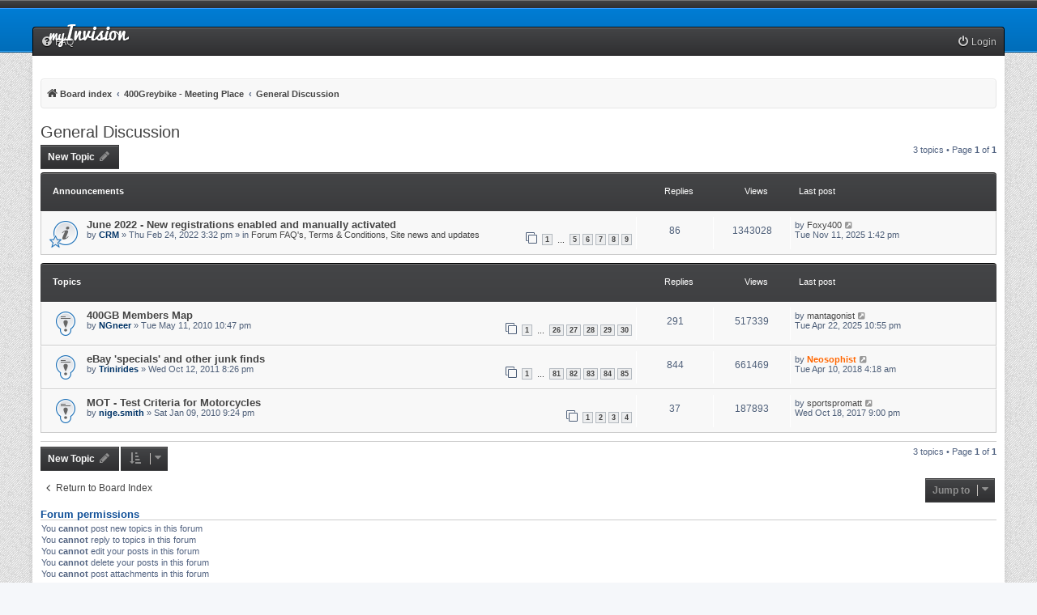

--- FILE ---
content_type: text/html; charset=UTF-8
request_url: http://400greybike.com/forum/viewforum.php?f=10&sid=0e2932274b77ac3ad9b366f285edc9ef
body_size: 32358
content:
<!DOCTYPE html>
<html dir="ltr" lang="en-gb">
<head>
<meta charset="utf-8" />
<meta http-equiv="X-UA-Compatible" content="IE=edge">
<meta name="viewport" content="width=device-width, initial-scale=1" />
<!-- Chrome, Firefox OS and Opera -->
<meta name="theme-color" content="#444547">
<!-- Windows Phone -->
<meta name="msapplication-navbutton-color" content="#444547">
<!-- iOS Safari -->
<meta name="apple-mobile-web-app-status-bar-style" content="#444547">

<title>General Discussion - </title>

	<link rel="alternate" type="application/atom+xml" title="Feed - " href="/forum/app.php/feed?sid=f998e1929c45ef0f045e47e2395af4d7">		<link rel="alternate" type="application/atom+xml" title="Feed - All forums" href="/forum/app.php/feed/forums?sid=f998e1929c45ef0f045e47e2395af4d7">	<link rel="alternate" type="application/atom+xml" title="Feed - New Topics" href="/forum/app.php/feed/topics?sid=f998e1929c45ef0f045e47e2395af4d7">	<link rel="alternate" type="application/atom+xml" title="Feed - Active Topics" href="/forum/app.php/feed/topics_active?sid=f998e1929c45ef0f045e47e2395af4d7">	<link rel="alternate" type="application/atom+xml" title="Feed - Forum - General Discussion" href="/forum/app.php/feed/forum/10?sid=f998e1929c45ef0f045e47e2395af4d7">		
	<link rel="canonical" href="http://www.400greybike.com/forum/viewforum.php?f=10">

<!--
	phpBB style name: myInvision
	Based on style:   prosilver (this is the default phpBB3 style)
	Original author:  Tom Beddard ( http://www.subBlue.com/ )
	Modified by:	  Brad Veryard ( http://www.bradleyv.com/ )
	Updated by:		  MannixMD @MannixMD
-->

<link href="./assets/css/font-awesome.min.css?assets_version=40" rel="stylesheet">
<link href="./styles/MyInvision/theme/stylesheet.css?assets_version=40" rel="stylesheet">
<link href="./styles/MyInvision/theme/en/stylesheet.css?assets_version=40" rel="stylesheet">




<!--[if lte IE 9]>
	<link href="./styles/MyInvision/theme/tweaks.css?assets_version=40" rel="stylesheet">
<![endif]-->




<link href="./styles/MyInvision/theme/myinvision.css?assets_version=40" rel="stylesheet">
</head>
<body id="phpbb" class="nojs notouch section-viewforum ltr ">

<!--

 Options: Yes | No
 Options: Yes | No
-->
				  
<div class="headerbar" role="banner">
					<div class="inner">

			<div id="site-description" class="site-description">
				<a id="logo" class="logo" href="./index.php?sid=f998e1929c45ef0f045e47e2395af4d7" title="Board index">
					<span class="site_logo"></span>
				</a>				
				<h1></h1>
				<p></p>
				<p class="skiplink"><a href="#start_here">Skip to content</a></p>
			</div>

															
			</div>
					</div>
<div id="wrap" class="wrap">

	<a id="top" class="top-anchor" accesskey="t"></a>
			   
	

	<ul id="nav-main" class="nav-main linklist" role="menubar">
	<li id="quick-links" class="quick-links dropdown-container responsive-menu hidden" data-skip-responsive="true">
		<a href="#" class="dropdown-trigger">
			<i class="icon fa-bars fa-fw" aria-hidden="true"></i><span>Quick links</span>
		</a>
		<div class="dropdown">
		<div class="pointer"><div class="pointer-inner"></div></div>
			<ul class="dropdown-contents" role="menu">
							
								<li class="separator"></li>
							</ul>
		</div>
	</li>

		<li data-skip-responsive="true">
		<a href="/forum/app.php/help/faq?sid=f998e1929c45ef0f045e47e2395af4d7" rel="help" title="Frequently Asked Questions" role="menuitem">
			<i class="icon fa-question-circle fa-fw" aria-hidden="true"></i><span>FAQ</span>
		</a>
	</li>
			
		<li class="rightside"  data-skip-responsive="true">
		<a href="./ucp.php?mode=login&amp;redirect=viewforum.php%3Ff%3D10&amp;sid=f998e1929c45ef0f045e47e2395af4d7" title="Login" accesskey="x" role="menuitem">
			<i class="icon fa-power-off fa-fw" aria-hidden="true"></i><span>Login</span>
		</a>
	</li>
			</ul>	<div id="content">
	<div id="page-header">
	
				<div class="navbar" role="navigation">
	<div class="inner">
	<ul id="nav-breadcrumbs" class="nav-breadcrumbs linklist navlinks" role="menubar">
						
		
		<li class="breadcrumbs" itemscope itemtype="https://schema.org/BreadcrumbList">

			
							<span class="crumb" itemtype="https://schema.org/ListItem" itemprop="itemListElement" itemscope><a itemprop="item" href="./index.php?sid=f998e1929c45ef0f045e47e2395af4d7" accesskey="h" data-navbar-reference="index"><i class="icon fa-home fa-fw"></i><span itemprop="name">Board index</span></a><meta itemprop="position" content="1" /></span>

											
								<span class="crumb" itemtype="https://schema.org/ListItem" itemprop="itemListElement" itemscope data-forum-id="7"><a itemprop="item" href="./viewforum.php?f=7&amp;sid=f998e1929c45ef0f045e47e2395af4d7"><span itemprop="name">400Greybike - Meeting Place</span></a><meta itemprop="position" content="2" /></span>
															
								<span class="crumb" itemtype="https://schema.org/ListItem" itemprop="itemListElement" itemscope data-forum-id="10"><a itemprop="item" href="./viewforum.php?f=10&amp;sid=f998e1929c45ef0f045e47e2395af4d7"><span itemprop="name">General Discussion</span></a><meta itemprop="position" content="3" /></span>
							
					</li>
		
				
	</ul>

	</div>
</div>
	</div>

	
	<a id="start_here" class="anchor"></a>
	<div id="page-body" class="page-body" role="main">
							 
		
		<h2 class="forum-title"><a href="./viewforum.php?f=10&amp;sid=f998e1929c45ef0f045e47e2395af4d7">General Discussion</a></h2>
<div>
	<!-- NOTE: remove the style="display: none" when you want to have the forum description on the forum body -->
	<div style="display: none !important;">A place to bang on about subjects close to your heart that affect us all as 400cc riders. general banter is rife, however rudeness and abuse seem to be the norm, If a bit wet round the ears best go play elsewhere. Auto pruning of items 31 days and older<br /></div>	</div>



	<div class="action-bar bar-top">

			
		<a href="./posting.php?mode=post&amp;f=10&amp;sid=f998e1929c45ef0f045e47e2395af4d7" class="button" title="Post a new topic">
						<span>New Topic</span> <i class="icon fa-pencil fa-fw" aria-hidden="true"></i>
					</a>
			
	
		<div class="pagination">
						3 topics
							&bull; Page <strong>1</strong> of <strong>1</strong>
					</div>

	</div>




	
		<div class="forumbg announcement">
		<div class="inner">
		<ul class="topiclist">
			<li class="header">
				<dl class="row-item">
					<dt><div class="list-inner">Announcements</div></dt>
					<dd class="posts">Replies</dd>
					<dd class="views">Views</dd>
					<dd class="lastpost"><span>Last post</span></dd>
				</dl>
			</li>
		</ul>
		<ul class="topiclist topics">
	
						<li class="row bg1 global-announce">
								<dl class="row-item global_read">
					<dt style="background-image: url('./images/icons/misc/star.gif'); background-repeat: no-repeat;" title="No unread posts">
												<div class="list-inner">
																		<a href="./viewtopic.php?t=56014&amp;sid=f998e1929c45ef0f045e47e2395af4d7" class="topictitle">June 2022 - New registrations enabled and manually activated</a>																								<br />
						
												<div class="responsive-show" style="display: none;">
							Last post by <a href="./memberlist.php?mode=viewprofile&amp;u=9416&amp;sid=f998e1929c45ef0f045e47e2395af4d7" class="username">Foxy400</a> &laquo; <a href="./viewtopic.php?p=401162&amp;sid=f998e1929c45ef0f045e47e2395af4d7#p401162" title="Go to last post"><time datetime="2025-11-11T13:42:31+00:00">Tue Nov 11, 2025 1:42 pm</time></a>
							<br />Posted in <a href="./viewforum.php?f=6&amp;sid=f998e1929c45ef0f045e47e2395af4d7">Forum FAQ's, Terms &amp; Conditions, Site news and updates</a>						</div>
												<span class="responsive-show left-box" style="display: none;">Replies: <strong>86</strong></span>
												
						<div class="topic-poster responsive-hide left-box">
																												by <a href="./memberlist.php?mode=viewprofile&amp;u=53&amp;sid=f998e1929c45ef0f045e47e2395af4d7" style="color: #003366;" class="username-coloured">CRM</a> &raquo; <time datetime="2022-02-24T15:32:47+00:00">Thu Feb 24, 2022 3:32 pm</time>
														 &raquo; in <a href="./viewforum.php?f=6&amp;sid=f998e1929c45ef0f045e47e2395af4d7">Forum FAQ's, Terms &amp; Conditions, Site news and updates</a>						</div>

												<div class="pagination">
							<span><i class="icon fa-clone fa-fw" aria-hidden="true"></i></span>
							<ul>
															<li><a class="button" href="./viewtopic.php?t=56014&amp;sid=f998e1929c45ef0f045e47e2395af4d7">1</a></li>
																							<li class="ellipsis"><span>…</span></li>
																							<li><a class="button" href="./viewtopic.php?t=56014&amp;sid=f998e1929c45ef0f045e47e2395af4d7&amp;start=40">5</a></li>
																							<li><a class="button" href="./viewtopic.php?t=56014&amp;sid=f998e1929c45ef0f045e47e2395af4d7&amp;start=50">6</a></li>
																							<li><a class="button" href="./viewtopic.php?t=56014&amp;sid=f998e1929c45ef0f045e47e2395af4d7&amp;start=60">7</a></li>
																							<li><a class="button" href="./viewtopic.php?t=56014&amp;sid=f998e1929c45ef0f045e47e2395af4d7&amp;start=70">8</a></li>
																							<li><a class="button" href="./viewtopic.php?t=56014&amp;sid=f998e1929c45ef0f045e47e2395af4d7&amp;start=80">9</a></li>
																																													</ul>
						</div>
						
											</div>
					</dt>
					<dd class="posts">86 <dfn>Replies</dfn></dd>
					<dd class="views">1343028 <dfn>Views</dfn></dd>
					<dd class="lastpost">
						<span><dfn>Last post </dfn>by <a href="./memberlist.php?mode=viewprofile&amp;u=9416&amp;sid=f998e1929c45ef0f045e47e2395af4d7" class="username">Foxy400</a>														<a href="./viewtopic.php?p=401162&amp;sid=f998e1929c45ef0f045e47e2395af4d7#p401162" title="Go to last post">
								<i class="icon fa-external-link-square fa-fw icon-lightgray icon-md" aria-hidden="true"></i><span class="sr-only"></span>
							</a>
													<br /><time datetime="2025-11-11T13:42:31+00:00">Tue Nov 11, 2025 1:42 pm</time>
						</span>
					</dd>
				</dl>
							</li>
		
	

			</ul>
		</div>
	</div>
	
		<div class="forumbg">
		<div class="inner">
		<ul class="topiclist">
			<li class="header">
				<dl class="row-item">
					<dt><div class="list-inner">Topics</div></dt>
					<dd class="posts">Replies</dd>
					<dd class="views">Views</dd>
					<dd class="lastpost"><span>Last post</span></dd>
				</dl>
			</li>
		</ul>
		<ul class="topiclist topics">
	
						<li class="row bg2 sticky">
								<dl class="row-item sticky_read">
					<dt title="No unread posts">
												<div class="list-inner">
																		<a href="./viewtopic.php?t=18075&amp;sid=f998e1929c45ef0f045e47e2395af4d7" class="topictitle">400GB Members Map</a>																								<br />
						
												<div class="responsive-show" style="display: none;">
							Last post by <a href="./memberlist.php?mode=viewprofile&amp;u=15581&amp;sid=f998e1929c45ef0f045e47e2395af4d7" class="username">mantagonist</a> &laquo; <a href="./viewtopic.php?p=400932&amp;sid=f998e1929c45ef0f045e47e2395af4d7#p400932" title="Go to last post"><time datetime="2025-04-22T21:55:18+00:00">Tue Apr 22, 2025 10:55 pm</time></a>
													</div>
												<span class="responsive-show left-box" style="display: none;">Replies: <strong>291</strong></span>
												
						<div class="topic-poster responsive-hide left-box">
																												by <a href="./memberlist.php?mode=viewprofile&amp;u=2087&amp;sid=f998e1929c45ef0f045e47e2395af4d7" style="color: #003366;" class="username-coloured">NGneer</a> &raquo; <time datetime="2010-05-11T21:47:20+00:00">Tue May 11, 2010 10:47 pm</time>
																				</div>

												<div class="pagination">
							<span><i class="icon fa-clone fa-fw" aria-hidden="true"></i></span>
							<ul>
															<li><a class="button" href="./viewtopic.php?t=18075&amp;sid=f998e1929c45ef0f045e47e2395af4d7">1</a></li>
																							<li class="ellipsis"><span>…</span></li>
																							<li><a class="button" href="./viewtopic.php?t=18075&amp;sid=f998e1929c45ef0f045e47e2395af4d7&amp;start=250">26</a></li>
																							<li><a class="button" href="./viewtopic.php?t=18075&amp;sid=f998e1929c45ef0f045e47e2395af4d7&amp;start=260">27</a></li>
																							<li><a class="button" href="./viewtopic.php?t=18075&amp;sid=f998e1929c45ef0f045e47e2395af4d7&amp;start=270">28</a></li>
																							<li><a class="button" href="./viewtopic.php?t=18075&amp;sid=f998e1929c45ef0f045e47e2395af4d7&amp;start=280">29</a></li>
																							<li><a class="button" href="./viewtopic.php?t=18075&amp;sid=f998e1929c45ef0f045e47e2395af4d7&amp;start=290">30</a></li>
																																													</ul>
						</div>
						
											</div>
					</dt>
					<dd class="posts">291 <dfn>Replies</dfn></dd>
					<dd class="views">517339 <dfn>Views</dfn></dd>
					<dd class="lastpost">
						<span><dfn>Last post </dfn>by <a href="./memberlist.php?mode=viewprofile&amp;u=15581&amp;sid=f998e1929c45ef0f045e47e2395af4d7" class="username">mantagonist</a>														<a href="./viewtopic.php?p=400932&amp;sid=f998e1929c45ef0f045e47e2395af4d7#p400932" title="Go to last post">
								<i class="icon fa-external-link-square fa-fw icon-lightgray icon-md" aria-hidden="true"></i><span class="sr-only"></span>
							</a>
													<br /><time datetime="2025-04-22T21:55:18+00:00">Tue Apr 22, 2025 10:55 pm</time>
						</span>
					</dd>
				</dl>
							</li>
		
	

	
	
						<li class="row bg1 sticky">
								<dl class="row-item sticky_read">
					<dt title="No unread posts">
												<div class="list-inner">
																		<a href="./viewtopic.php?t=30688&amp;sid=f998e1929c45ef0f045e47e2395af4d7" class="topictitle">eBay 'specials' and other junk finds</a>																								<br />
						
												<div class="responsive-show" style="display: none;">
							Last post by <a href="./memberlist.php?mode=viewprofile&amp;u=1123&amp;sid=f998e1929c45ef0f045e47e2395af4d7" style="color: #FF6600;" class="username-coloured">Neosophist</a> &laquo; <a href="./viewtopic.php?p=385156&amp;sid=f998e1929c45ef0f045e47e2395af4d7#p385156" title="Go to last post"><time datetime="2018-04-10T03:18:48+00:00">Tue Apr 10, 2018 4:18 am</time></a>
													</div>
												<span class="responsive-show left-box" style="display: none;">Replies: <strong>844</strong></span>
												
						<div class="topic-poster responsive-hide left-box">
																												by <a href="./memberlist.php?mode=viewprofile&amp;u=4893&amp;sid=f998e1929c45ef0f045e47e2395af4d7" style="color: #003366;" class="username-coloured">Trinirides</a> &raquo; <time datetime="2011-10-12T19:26:24+00:00">Wed Oct 12, 2011 8:26 pm</time>
																				</div>

												<div class="pagination">
							<span><i class="icon fa-clone fa-fw" aria-hidden="true"></i></span>
							<ul>
															<li><a class="button" href="./viewtopic.php?t=30688&amp;sid=f998e1929c45ef0f045e47e2395af4d7">1</a></li>
																							<li class="ellipsis"><span>…</span></li>
																							<li><a class="button" href="./viewtopic.php?t=30688&amp;sid=f998e1929c45ef0f045e47e2395af4d7&amp;start=800">81</a></li>
																							<li><a class="button" href="./viewtopic.php?t=30688&amp;sid=f998e1929c45ef0f045e47e2395af4d7&amp;start=810">82</a></li>
																							<li><a class="button" href="./viewtopic.php?t=30688&amp;sid=f998e1929c45ef0f045e47e2395af4d7&amp;start=820">83</a></li>
																							<li><a class="button" href="./viewtopic.php?t=30688&amp;sid=f998e1929c45ef0f045e47e2395af4d7&amp;start=830">84</a></li>
																							<li><a class="button" href="./viewtopic.php?t=30688&amp;sid=f998e1929c45ef0f045e47e2395af4d7&amp;start=840">85</a></li>
																																													</ul>
						</div>
						
											</div>
					</dt>
					<dd class="posts">844 <dfn>Replies</dfn></dd>
					<dd class="views">661469 <dfn>Views</dfn></dd>
					<dd class="lastpost">
						<span><dfn>Last post </dfn>by <a href="./memberlist.php?mode=viewprofile&amp;u=1123&amp;sid=f998e1929c45ef0f045e47e2395af4d7" style="color: #FF6600;" class="username-coloured">Neosophist</a>														<a href="./viewtopic.php?p=385156&amp;sid=f998e1929c45ef0f045e47e2395af4d7#p385156" title="Go to last post">
								<i class="icon fa-external-link-square fa-fw icon-lightgray icon-md" aria-hidden="true"></i><span class="sr-only"></span>
							</a>
													<br /><time datetime="2018-04-10T03:18:48+00:00">Tue Apr 10, 2018 4:18 am</time>
						</span>
					</dd>
				</dl>
							</li>
		
	

	
	
						<li class="row bg2 sticky">
								<dl class="row-item sticky_read">
					<dt title="No unread posts">
												<div class="list-inner">
																		<a href="./viewtopic.php?t=14994&amp;sid=f998e1929c45ef0f045e47e2395af4d7" class="topictitle">MOT - Test Criteria for Motorcycles</a>																								<br />
						
												<div class="responsive-show" style="display: none;">
							Last post by <a href="./memberlist.php?mode=viewprofile&amp;u=1386&amp;sid=f998e1929c45ef0f045e47e2395af4d7" class="username">sportspromatt</a> &laquo; <a href="./viewtopic.php?p=383502&amp;sid=f998e1929c45ef0f045e47e2395af4d7#p383502" title="Go to last post"><time datetime="2017-10-18T20:00:49+00:00">Wed Oct 18, 2017 9:00 pm</time></a>
													</div>
												<span class="responsive-show left-box" style="display: none;">Replies: <strong>37</strong></span>
												
						<div class="topic-poster responsive-hide left-box">
																												by <a href="./memberlist.php?mode=viewprofile&amp;u=57&amp;sid=f998e1929c45ef0f045e47e2395af4d7" style="color: #003366;" class="username-coloured">nige.smith</a> &raquo; <time datetime="2010-01-09T21:24:28+00:00">Sat Jan 09, 2010 9:24 pm</time>
																				</div>

												<div class="pagination">
							<span><i class="icon fa-clone fa-fw" aria-hidden="true"></i></span>
							<ul>
															<li><a class="button" href="./viewtopic.php?t=14994&amp;sid=f998e1929c45ef0f045e47e2395af4d7">1</a></li>
																							<li><a class="button" href="./viewtopic.php?t=14994&amp;sid=f998e1929c45ef0f045e47e2395af4d7&amp;start=10">2</a></li>
																							<li><a class="button" href="./viewtopic.php?t=14994&amp;sid=f998e1929c45ef0f045e47e2395af4d7&amp;start=20">3</a></li>
																							<li><a class="button" href="./viewtopic.php?t=14994&amp;sid=f998e1929c45ef0f045e47e2395af4d7&amp;start=30">4</a></li>
																																													</ul>
						</div>
						
											</div>
					</dt>
					<dd class="posts">37 <dfn>Replies</dfn></dd>
					<dd class="views">187893 <dfn>Views</dfn></dd>
					<dd class="lastpost">
						<span><dfn>Last post </dfn>by <a href="./memberlist.php?mode=viewprofile&amp;u=1386&amp;sid=f998e1929c45ef0f045e47e2395af4d7" class="username">sportspromatt</a>														<a href="./viewtopic.php?p=383502&amp;sid=f998e1929c45ef0f045e47e2395af4d7#p383502" title="Go to last post">
								<i class="icon fa-external-link-square fa-fw icon-lightgray icon-md" aria-hidden="true"></i><span class="sr-only"></span>
							</a>
													<br /><time datetime="2017-10-18T20:00:49+00:00">Wed Oct 18, 2017 9:00 pm</time>
						</span>
					</dd>
				</dl>
							</li>
		
			</ul>
		</div>
	</div>
	

	<hr>
	<div class="action-bar bar-bottom">
				
		<a href="./posting.php?mode=post&amp;f=10&amp;sid=f998e1929c45ef0f045e47e2395af4d7" class="button" title="Post a new topic">
					<span>New Topic</span> <i class="icon fa-pencil fa-fw" aria-hidden="true"></i>
				</a>

				
				<form method="post" action="./viewforum.php?f=10&amp;sid=f998e1929c45ef0f045e47e2395af4d7">
		<div class="dropdown-container dropdown-container-left dropdown-button-control sort-tools">
	<span title="Display and sorting options" class="button button-secondary dropdown-trigger dropdown-select">
		<i class="icon fa-sort-amount-asc fa-fw" aria-hidden="true"></i>
		<span class="caret"><i class="icon fa-sort-down fa-fw" aria-hidden="true"></i></span>
	</span>
	<div class="dropdown hidden">
		<div class="pointer"><div class="pointer-inner"></div></div>
		<div class="dropdown-contents-cp">
			<fieldset class="display-options">
							<label>Display: <select name="st" id="st"><option value="0" selected="selected">All Topics</option><option value="1">1 day</option><option value="7">7 days</option><option value="14">2 weeks</option><option value="30">1 month</option><option value="90">3 months</option><option value="180">6 months</option><option value="365">1 year</option></select></label>
								<label>Sort by: <select name="sk" id="sk"><option value="a">Author</option><option value="t" selected="selected">Post time</option><option value="r">Replies</option><option value="s">Subject</option><option value="v">Views</option></select></label>
				<label>Direction: <select name="sd" id="sd"><option value="a">Ascending</option><option value="d" selected="selected">Descending</option></select></label>
								<hr class="dashed" />
				<input type="submit" class="button2" name="sort" value="Go" />
						</fieldset>
		</div>
	</div>
</div>
		</form>
		
		<div class="pagination">
						3 topics
							 &bull; Page <strong>1</strong> of <strong>1</strong>
					</div>
	</div>


<div class="action-bar actions-jump">
		<p class="jumpbox-return">
		<a href="./index.php?sid=f998e1929c45ef0f045e47e2395af4d7" class="left-box arrow-left" accesskey="r">
			<i class="icon fa-angle-left fa-fw icon-black" aria-hidden="true"></i><span>Return to Board Index</span>
		</a>
	</p>
	
		<div class="jumpbox dropdown-container dropdown-container-right dropdown-up dropdown-left dropdown-button-control" id="jumpbox">
			<span title="Jump to" class="button button-secondary dropdown-trigger dropdown-select">
				<span>Jump to</span>
				<span class="caret"><i class="icon fa-sort-down fa-fw" aria-hidden="true"></i></span>
			</span>
		<div class="dropdown">
			<div class="pointer"><div class="pointer-inner"></div></div>
			<ul class="dropdown-contents">
																				<li><a href="./viewforum.php?f=1&amp;sid=f998e1929c45ef0f045e47e2395af4d7" class="jumpbox-cat-link"> <span> 400Greybike - FAQ's, Terms Conditions &amp; News</span></a></li>
																<li><a href="./viewforum.php?f=6&amp;sid=f998e1929c45ef0f045e47e2395af4d7" class="jumpbox-sub-link"><span class="spacer"></span> <span>&#8627; &nbsp; Forum FAQ's, Terms &amp; Conditions, Site news and updates</span></a></li>
																<li><a href="./viewforum.php?f=7&amp;sid=f998e1929c45ef0f045e47e2395af4d7" class="jumpbox-cat-link"> <span> 400Greybike - Meeting Place</span></a></li>
																<li><a href="./viewforum.php?f=4&amp;sid=f998e1929c45ef0f045e47e2395af4d7" class="jumpbox-sub-link"><span class="spacer"></span> <span>&#8627; &nbsp; New Members Introductions</span></a></li>
																<li><a href="./viewforum.php?f=10&amp;sid=f998e1929c45ef0f045e47e2395af4d7" class="jumpbox-sub-link"><span class="spacer"></span> <span>&#8627; &nbsp; General Discussion</span></a></li>
																<li><a href="./viewforum.php?f=62&amp;sid=f998e1929c45ef0f045e47e2395af4d7" class="jumpbox-sub-link"><span class="spacer"></span> <span>&#8627; &nbsp; Members Bikes &amp; Rides</span></a></li>
																<li><a href="./viewforum.php?f=8&amp;sid=f998e1929c45ef0f045e47e2395af4d7" class="jumpbox-sub-link"><span class="spacer"></span> <span>&#8627; &nbsp; Rideouts, Trackdays &amp; Events</span></a></li>
																<li><a href="./viewforum.php?f=66&amp;sid=f998e1929c45ef0f045e47e2395af4d7" class="jumpbox-sub-link"><span class="spacer"></span> <span>&#8627; &nbsp; 400Greybike - Classic posts archive</span></a></li>
																<li><a href="./viewforum.php?f=74&amp;sid=f998e1929c45ef0f045e47e2395af4d7" class="jumpbox-sub-link"><span class="spacer"></span> <span>&#8627; &nbsp; Bikes &amp; Items For Sale &amp; Wanted</span></a></li>
																<li><a href="./viewforum.php?f=75&amp;sid=f998e1929c45ef0f045e47e2395af4d7" class="jumpbox-sub-link"><span class="spacer"></span><span class="spacer"></span> <span>&#8627; &nbsp; Items For Sale</span></a></li>
																<li><a href="./viewforum.php?f=76&amp;sid=f998e1929c45ef0f045e47e2395af4d7" class="jumpbox-sub-link"><span class="spacer"></span><span class="spacer"></span> <span>&#8627; &nbsp; Items Wanted</span></a></li>
																<li><a href="./viewforum.php?f=20&amp;sid=f998e1929c45ef0f045e47e2395af4d7" class="jumpbox-cat-link"> <span> 400Greybike - Honda Section</span></a></li>
																<li><a href="./viewforum.php?f=21&amp;sid=f998e1929c45ef0f045e47e2395af4d7" class="jumpbox-sub-link"><span class="spacer"></span> <span>&#8627; &nbsp; Honda Section</span></a></li>
																<li><a href="./viewforum.php?f=22&amp;sid=f998e1929c45ef0f045e47e2395af4d7" class="jumpbox-sub-link"><span class="spacer"></span><span class="spacer"></span> <span>&#8627; &nbsp; Honda - General</span></a></li>
																<li><a href="./viewforum.php?f=23&amp;sid=f998e1929c45ef0f045e47e2395af4d7" class="jumpbox-sub-link"><span class="spacer"></span><span class="spacer"></span> <span>&#8627; &nbsp; Honda - Graphics &amp; Style</span></a></li>
																<li><a href="./viewforum.php?f=24&amp;sid=f998e1929c45ef0f045e47e2395af4d7" class="jumpbox-sub-link"><span class="spacer"></span><span class="spacer"></span> <span>&#8627; &nbsp; Honda - Workshop</span></a></li>
																<li><a href="./viewforum.php?f=39&amp;sid=f998e1929c45ef0f045e47e2395af4d7" class="jumpbox-cat-link"> <span> 400Greybike - Kawasaki Section</span></a></li>
																<li><a href="./viewforum.php?f=40&amp;sid=f998e1929c45ef0f045e47e2395af4d7" class="jumpbox-sub-link"><span class="spacer"></span> <span>&#8627; &nbsp; Kawasaki Section</span></a></li>
																<li><a href="./viewforum.php?f=42&amp;sid=f998e1929c45ef0f045e47e2395af4d7" class="jumpbox-sub-link"><span class="spacer"></span><span class="spacer"></span> <span>&#8627; &nbsp; Kawasaki - General</span></a></li>
																<li><a href="./viewforum.php?f=43&amp;sid=f998e1929c45ef0f045e47e2395af4d7" class="jumpbox-sub-link"><span class="spacer"></span><span class="spacer"></span> <span>&#8627; &nbsp; Kawasaki - Graphics &amp; Style</span></a></li>
																<li><a href="./viewforum.php?f=44&amp;sid=f998e1929c45ef0f045e47e2395af4d7" class="jumpbox-sub-link"><span class="spacer"></span><span class="spacer"></span> <span>&#8627; &nbsp; Kawasaki - Workshop</span></a></li>
																<li><a href="./viewforum.php?f=48&amp;sid=f998e1929c45ef0f045e47e2395af4d7" class="jumpbox-cat-link"> <span> 400Greybike - Suzuki Section</span></a></li>
																<li><a href="./viewforum.php?f=49&amp;sid=f998e1929c45ef0f045e47e2395af4d7" class="jumpbox-sub-link"><span class="spacer"></span> <span>&#8627; &nbsp; Suzuki Section</span></a></li>
																<li><a href="./viewforum.php?f=51&amp;sid=f998e1929c45ef0f045e47e2395af4d7" class="jumpbox-sub-link"><span class="spacer"></span><span class="spacer"></span> <span>&#8627; &nbsp; Suzuki - General</span></a></li>
																<li><a href="./viewforum.php?f=52&amp;sid=f998e1929c45ef0f045e47e2395af4d7" class="jumpbox-sub-link"><span class="spacer"></span><span class="spacer"></span> <span>&#8627; &nbsp; Suzuki - Graphics &amp; Style</span></a></li>
																<li><a href="./viewforum.php?f=53&amp;sid=f998e1929c45ef0f045e47e2395af4d7" class="jumpbox-sub-link"><span class="spacer"></span><span class="spacer"></span> <span>&#8627; &nbsp; Suzuki - Workshop</span></a></li>
																<li><a href="./viewforum.php?f=33&amp;sid=f998e1929c45ef0f045e47e2395af4d7" class="jumpbox-cat-link"> <span> 400Greybike - Yamaha Section</span></a></li>
																<li><a href="./viewforum.php?f=38&amp;sid=f998e1929c45ef0f045e47e2395af4d7" class="jumpbox-sub-link"><span class="spacer"></span> <span>&#8627; &nbsp; Yamaha Section</span></a></li>
																<li><a href="./viewforum.php?f=35&amp;sid=f998e1929c45ef0f045e47e2395af4d7" class="jumpbox-sub-link"><span class="spacer"></span><span class="spacer"></span> <span>&#8627; &nbsp; Yamaha - General</span></a></li>
																<li><a href="./viewforum.php?f=36&amp;sid=f998e1929c45ef0f045e47e2395af4d7" class="jumpbox-sub-link"><span class="spacer"></span><span class="spacer"></span> <span>&#8627; &nbsp; Yamaha - Graphics &amp; Style</span></a></li>
																<li><a href="./viewforum.php?f=37&amp;sid=f998e1929c45ef0f045e47e2395af4d7" class="jumpbox-sub-link"><span class="spacer"></span><span class="spacer"></span> <span>&#8627; &nbsp; Yamaha - Workshop</span></a></li>
											</ul>
		</div>
	</div>

	</div>


	<div class="stat-block permissions">
		<h4>Forum permissions</h4>
		<p>You <strong>cannot</strong> post new topics in this forum<br />You <strong>cannot</strong> reply to topics in this forum<br />You <strong>cannot</strong> edit your posts in this forum<br />You <strong>cannot</strong> delete your posts in this forum<br />You <strong>cannot</strong> post attachments in this forum<br /></p>
	</div>

			</div>
		  

<div id="page-footer" class="page-footer" role="contentinfo">
	<div class="navbar" role="navigation">
	<div class="inner">

	<ul id="nav-footer" class="nav-footer linklist" role="menubar">
		<li class="breadcrumbs">
									<span class="crumb"><a href="./index.php?sid=f998e1929c45ef0f045e47e2395af4d7" data-navbar-reference="index"><i class="icon fa-home fa-fw" aria-hidden="true"></i><span>Board index</span></a></span>					</li>
		
				<li class="rightside">All times are <span title="Europe/London">UTC</span></li>
							<li class="rightside">
				<a href="/forum/app.php/user/delete_cookies?sid=f998e1929c45ef0f045e47e2395af4d7" data-ajax="true" data-refresh="true" role="menuitem">
					<i class="icon fa-trash fa-fw" aria-hidden="true"></i><span>Delete cookies</span>
				</a>
			</li>
														</ul>

	</div>
</div>

	<div class="copyright">
				<strong><span>*</span>Original Author: <a href="http://www.bradleyv.com/">Brad Veryard</a></strong>
		<br><strong><span>*</span>Updated to 3.3.x by <a href="https://twitter.com/MannixMD">MannixMD</a></strong>
		<br><strong><span>*</span>Style version: 3.4.10</strong>
		<p class="footer-row">
			<span class="footer-copyright">Powered by <a href="https://www.phpbb.com/">phpBB</a>&reg; Forum Software &copy; phpBB Limited</span>
		</p>
						<p class="footer-row" role="menu">
			<a class="footer-link" href="./ucp.php?mode=privacy&amp;sid=f998e1929c45ef0f045e47e2395af4d7" title="Privacy" role="menuitem">
				<span class="footer-link-text">Privacy</span>
			</a>
			|
			<a class="footer-link" href="./ucp.php?mode=terms&amp;sid=f998e1929c45ef0f045e47e2395af4d7" title="Terms" role="menuitem">
				<span class="footer-link-text">Terms</span>
			</a>
		</p>
					</div>

	<div id="darkenwrapper" class="darkenwrapper" data-ajax-error-title="AJAX error" data-ajax-error-text="Something went wrong when processing your request." data-ajax-error-text-abort="User aborted request." data-ajax-error-text-timeout="Your request timed out; please try again." data-ajax-error-text-parsererror="Something went wrong with the request and the server returned an invalid reply.">
		<div id="darken" class="darken">&nbsp;</div>
	</div>

	<div id="phpbb_alert" class="phpbb_alert" data-l-err="Error" data-l-timeout-processing-req="Request timed out.">
		<a href="#" class="alert_close">
			<i class="icon fa-times-circle fa-fw" aria-hidden="true"></i>
		</a>
		<h3 class="alert_title">&nbsp;</h3><p class="alert_text"></p>
	</div>
	<div id="phpbb_confirm" class="phpbb_alert">
		<a href="#" class="alert_close">
			<i class="icon fa-times-circle fa-fw" aria-hidden="true"></i>
		</a>
		<div class="alert_text"></div>
	</div>
</div>

</div>

<div>
	<a id="bottom" class="anchor" accesskey="z"></a>
	</div>

<script src="./assets/javascript/jquery-3.7.1.min.js?assets_version=40"></script>
<script src="./assets/javascript/core.js?assets_version=40"></script>




<script src="./styles/prosilver/template/forum_fn.js?assets_version=40"></script>
<script src="./styles/prosilver/template/ajax.js?assets_version=40"></script>


</div>
</body>
</html>


--- FILE ---
content_type: text/css
request_url: http://400greybike.com/forum/styles/MyInvision/theme/myinvision.css?assets_version=40
body_size: 1974
content:
.above {
	background: #444547;
	background: -moz-linear-gradient(top, #444547 0, #2f2f31 100%);
	background: -webkit-gradient(linear, left top, left bottom, color-stop(0%, #444547), color-stop(100%, #2f2f31));
	background: -webkit-linear-gradient(top, #444547 0, #2f2f31 100%);
	background: -o-linear-gradient(top, #444547 0, #2f2f31 100%);
	background: -ms-linear-gradient(top, #444547 0, #2f2f31 100%);
	background: linear-gradient(to bottom, #444547 0, #2f2f31 100%);
	filter: progid:DXImageTransform.Microsoft.gradient(startColorstr='#444547', endColorstr='#2f2f31', GradientType=0);
	font-size: 13px;
	border-bottom: 1px solid #3399FF;
	height: 10px;
	display: block;
	-webkit-box-shadow: inset 0px 1px 0 #757575;
	-moz-box-shadow: inset 0px 1px 0 #757575;
	box-shadow: inset 0px 1px 0 #757575;
	margin: auto;
}

.searchback {
	background-color: #005896;
	padding: 14px;
	-webkit-box-shadow: inset 0px 1px 0 #004474, 0 0 1px #33a0ed;
	-moz-box-shadow: inset 0px 1px 0 #004474, 0 0 1px #33a0ed;
	box-shadow: inset 0px 1px 0 #004474, 0 1px 0#33a0ed;
	-moz-border-radius: 3px;
	-webkit-border-radius: 3px;
	border-radius: 3px;
	text-shadow: 0px 1px 0px #004474;
}

div#content {
	background: #fff;
	padding: 10px 10px;
	line-height: 120%;
	-moz-border-radius-bottomright: 4px;
	border-bottom-right-radius: 4px;
	-moz-border-radius-bottomleft: 4px;
	border-bottom-left-radius: 4px;
	-webkit-box-shadow: 0 5px 9px rgba(0,0,0,0.1);
	-moz-box-shadow: 0 5px 9px rgba(0,0,0,0.1);
	box-shadow: 0 5px 9px rgba(0,0,0,0.1);
}

.nav-main {
	background: #444547;
	background: -moz-linear-gradient(top, #444547 0, #2f2f31 100%);
	background: -webkit-gradient(linear, left top, left bottom, color-stop(0%, #444547), color-stop(100%, #2f2f31));
	background: -webkit-linear-gradient(top, #444547 0, #2f2f31 100%);
	background: -o-linear-gradient(top, #444547 0, #2f2f31 100%);
	background: -ms-linear-gradient(top, #444547 0, #2f2f31 100%);
	background: linear-gradient(to bottom, #444547 0, #2f2f31 100%);
	filter: progid:DXImageTransform.Microsoft.gradient(startColorstr='#444547', endColorstr='#2f2f31', GradientType=0);
	font-size: 11px;
	border: 1px solid #000;
	border-bottom: none;
	border-radius: 4px 4px 0 0;
	padding: 4px 9px 4px 9px;
	margin-top: -37px !important;
	-webkit-box-shadow: inset 0px 1px 0 #757575;
	-moz-box-shadow: inset 0px 1px 0 #757575;
	box-shadow: inset 0px 1px 0 #757575;
}

@media (max-width: 700px) {
	.nav-main {
		position: sticky;
		top: 0px;
		z-index: 10;
	}
}

ul#nav-breadcrumbs {
	background-color: #f8f8f8;
	padding: 5px;
	border-radius: 4px;
	-moz-border-radius: 4px;
	border: 1px solid #E6E6E6;
	-webkit-box-shadow: inset 0px 1px 0 #FFF;
	-moz-box-shadow: inset 0px 1px 0 #FFF;
	box-shadow: inset 0px 1px 0 #FFF;
	text-shadow: 0px 1px 1px #FFFFFF;
	margin-top: 15px;
}

ul#nav-main li a {
	color: #ccc;
	text-shadow: 0px 1px 1px #000;
}

ul#nav-main li a:hover {
	color: #FFFFFF;
	text-shadow: 0px 1px 1px #000;
}

.stats {
	background: #444547;
	background: -moz-linear-gradient(top, #444547 0, #2f2f31 100%);
	background: -webkit-gradient(linear, left top, left bottom, color-stop(0%, #444547), color-stop(100%, #2f2f31));
	background: -webkit-linear-gradient(top, #444547 0, #2f2f31 100%);
	background: -o-linear-gradient(top, #444547 0, #2f2f31 100%);
	background: -ms-linear-gradient(top, #444547 0, #2f2f31 100%);
	background: linear-gradient(to bottom, #444547 0, #2f2f31 100%);
	filter: progid:DXImageTransform.Microsoft.gradient(startColorstr='#444547', endColorstr='#2f2f31', GradientType=0);
	border-top: 1px solid black;
	text-shadow: 0px 1px 0px #000;
	-moz-border-radius: 4px 4px 0 0;
	-webkit-border-top-left-radius: 4px;
	-webkit-border-top-right-radius: 4px;
	border-radius: 4px 4px 0 0;
	-webkit-box-shadow: inset 0px 1px 0 #757575;
	-moz-box-shadow: inset 0px 1px 0 #757575;
	box-shadow: inset 0px 1px 0 #757575;
	clear: both;
	font-weight: bold;
	margin-top: 20px;
	padding: 0px 6px 2px 15px;
	margin-bottom: -22px;
	position: relative;
	line-height: 4;
	color: #fff;
}

.stats a {
	color: #fff;
}

.statsblock {
	background-color: #f8f8f8;
	border: 1px solid #ccc;
	-moz-border-radius-bottomright: 4px;
	border-bottom-right-radius: 4px;
	-moz-border-radius-bottomleft: 4px;
	border-bottom-left-radius: 4px;
	margin-bottom: 4px;
	text-shadow: 0px 1px 0px #FFF;
	height: auto;
}

ul#nav-footer {
	background-color: #f8f8f8;
	padding: 5px;
	border-radius: 4px;
	-moz-border-radius: 4px;
	border: 1px solid #E6E6E6;
	-webkit-box-shadow: inset 0px 1px 0 #FFF;
	-moz-box-shadow: inset 0px 1px 0 #FFF;
	box-shadow: inset 0px 1px 0 #FFF;
	text-shadow: 0px 1px 1px #FFFFFF;
}

button.button.button-search {
	border-color: #C7C3BF;
	background-color: #E9E9E9;
	background-image: -webkit-linear-gradient(top, #FFFFFF 0%, #E9E9E9 100%);
	background-image: linear-gradient(to bottom, #FFFFFF 0%,#E9E9E9 100%);
	filter: progid:DXImageTransform.Microsoft.gradient( startColorstr='#FFFFFF', endColorstr='#E9E9E9',GradientType=0 );
	box-shadow: 0 0 0 1px #FFFFFF inset;
	-webkit-box-shadow: 0 0 0 1px #FFFFFF inset;
	color: #D31141;
	line-height: 1.5;
}

a.button.button-search-end {
	background-color: #E9E9E9;
	background-image: -webkit-linear-gradient(top, #FFFFFF 0%, #E9E9E9 100%);
	background-image: linear-gradient(to bottom, #FFFFFF 0%,#E9E9E9 100%);
	filter: progid:DXImageTransform.Microsoft.gradient( startColorstr='#FFFFFF', endColorstr='#E9E9E9',GradientType=0 );
	box-shadow: 0 0 0 1px #FFFFFF inset;
	-webkit-box-shadow: 0 0 0 1px #FFFFFF inset;
	color: #D31141;
	line-height: 1.5;
	border-color: #C7C3BF;
}

.search-box {
	margin-top: 4px;
	margin-left: 5px;
}
.search-results li {
    color: #fff;
}
.search-results li:hover,
.search-results li.active {
	background-color: #eee;
	color: #000;
}

.dropdown-contents-cp {
	background: #ebebeb;
	box-shadow: 1px 3px 5px rgba(0, 0, 0, 0.2);
}

.dropdown-contents-cp {
	z-index: 2;
	overflow: hidden;
	overflow-y: auto;
	border: 1px solid #000;
	border-radius: 5px;
	padding: 3px;
	position: relative;
	max-height: 300px;
}

.dropdown-contents-scp {
	z-index: 2;
	overflow: hidden;
	overflow-y: auto;
	border: 1px solid #000;
	border-radius: 5px;
	padding: 3px;
	position: relative;
	max-height: 300px;
	background-color: #ebebeb;
	left: -90px;
}

.cp-pointer.pointer-inner {
	border-color: #ebebeb transparent;
}

.cp-pointer.pointer {
	border-color: #000000 transparent;
}

h4 {
	border-bottom: 1px solid #CCCCCC;
	color: #115098;
	margin-bottom: 3px;
}

h5 {
	margin-bottom: 6px;
	font-size: 1.7em;
}

a.postbutton {
	background: #444547;
	background: -moz-linear-gradient(top, #444547 0, #2f2f31 100%);
	background: -webkit-gradient(linear, left top, left bottom, color-stop(0%, #444547), color-stop(100%, #2f2f31));
	background: -webkit-linear-gradient(top, #444547 0, #2f2f31 100%);
	background: -o-linear-gradient(top, #444547 0, #2f2f31 100%);
	background: -ms-linear-gradient(top, #444547 0, #2f2f31 100%);
	background: linear-gradient(to bottom, #444547 0, #2f2f31 100%);
	filter: progid:DXImageTransform.Microsoft.gradient(startColorstr='#444547', endColorstr='#2f2f31', GradientType=0);
	-webkit-box-shadow: inset 0px 1px 0 #757575;
	-moz-box-shadow: inset 0px 1px 0 #757575;
	box-shadow: inset 0px 1px 0 #757575;
	color: #8f8f8f;
	float: left;
}

a.postbutton {
	display: inline-block;
	padding: 2px 8px;
	font-size: 12px;
	font-weight: bold;
	font-family: "Open Sans", "Droid Sans", Verdana, Arial, Helvetica;
	line-height: 2;
	text-align: center;
	white-space: nowrap;
	vertical-align: middle;
	-ms-touch-action: manipulation;
	touch-action: manipulation;
	cursor: pointer;
	-webkit-user-select: none;
	-moz-user-select: none;
	-ms-user-select: none;
	user-select: none;
	border: 1px solid transparent;
}

a.postbutton:hover {
	color: #0A8ED0;
}

.postbutton {
    color: #000;
    background-color: #FAFAFA;
    background-image: url("./images/bg_button.gif");
    border: 1px solid #666666;
    padding: 1px;
}

.head {
	background: #444547;
	background: -moz-linear-gradient(top, #444547 0, #2f2f31 100%);
	background: -webkit-gradient(linear, left top, left bottom, color-stop(0%, #444547), color-stop(100%, #2f2f31));
	background: -webkit-linear-gradient(top, #444547 0, #2f2f31 100%);
	background: -o-linear-gradient(top, #444547 0, #2f2f31 100%);
	background: -ms-linear-gradient(top, #444547 0, #2f2f31 100%);
	background: linear-gradient(to bottom, #444547 0, #2f2f31 100%);
	filter: progid:DXImageTransform.Microsoft.gradient(startColorstr='#444547', endColorstr='#2f2f31', GradientType=0);
	border: 1px solid black;
	text-shadow: 0px 1px 0px #000;
	color: #fff !important;
	padding: 8px 6px 7px;
	font-size: 10px;
	-moz-border-radius: 4px 4px 0 0;
	-webkit-border-top-left-radius: 4px;
	-webkit-border-top-right-radius: 4px;
	border-radius: 4px 4px 0 0;
	-webkit-box-shadow: inset 0px 1px 0 #757575;
	-moz-box-shadow: inset 0px 1px 0 #757575;
	box-shadow: inset 0px 1px 0 #757575;
	font-weight: bold;
}

.postbuttons {
	border-color: #C7C3BF;
	background-color: #E9E9E9;
 /* Old browsers */ /* FF3.6+ */
	background-image: -webkit-linear-gradient(top, #FFFFFF 0%, #E9E9E9 100%);
	background-image: linear-gradient(to bottom, #FFFFFF 0%,#E9E9E9 100%);
 /* W3C */
	filter: progid:DXImageTransform.Microsoft.gradient( startColorstr='#FFFFFF', endColorstr='#E9E9E9',GradientType=0 );
 /* IE6-9 */
	box-shadow: 0 0 0 1px #FFFFFF inset;
	-webkit-box-shadow: 0 0 0 1px #FFFFFF inset;
	color: #D31141;
}

.panels {
	background-color: #f8f8f8;
	padding: 5px;
	border-radius: 4px;
	border: 1px solid #E6E6E6;
	margin-bottom: 5px;
	margin-top: 10px;
	margin-left: 5px;
}

li.row a {
	color: #444;
}

i.fa.fa-users {
	font-size: 25px;
	padding-right: 5px;
	padding-left: 5px;
	margin-top: 20px;
}

p.whois {
	margin-left: 40px;
	margin-top: -40px;
}

i.fa.fa-birthday-cake {
	font-size: 25px;
	padding-right: 5px;
	padding-left: 5px;
	padding-bottom: 10px;
	padding-top: 10px;
}

p.bday {
	margin-left: 40px;
	margin-top: -30px;
}

p.statistics {
	margin-left: 40px;
	margin-top: -30px;
}

i.fa.fa-pie-chart {
	font-size: 25px;
	padding-right: 5px;
	padding-left: 5px;
	padding-bottom: 10px;
	padding-top: 10px;
}

i.fa.fa-sign-in {
	font-size: 25px;
	padding: 0 8px;
	top: 7px;
	position: relative;
}

@media (max-width: 700px) {
	i.fa.fa-sign-in {
		top: 40px;
	}
}

#page-body {
	float: left;
	width: 100%;
	margin-right: -260px;
}

.page-body-inner {
	margin-right: 260px;
}

.sidebar {
	float: right;
	width: 250px;
}

#page-footer {
	clear: both;
}

@media (max-width: 1000px) {
	#page-body, .page-body-inner {
		width: auto;
		float: none;
		margin-right: 0;
	}

	.sidebar {
		margin: 0 auto;
		clear: both;
		float: none;
	}
}

@media (min-width:701px) and (max-width: 1024px) {
	
	.row .pagination {
		margin-top: 2px;
	}
}

@media (max-width: 700px) {
	.headerbar {
		border-bottom: none;
		box-shadow: none;
		-webkit-box-shadow: none;
	}
}

@media (max-width: 700px) {
	.forabg, .forumbg, .stats, .statsblock {
		margin: 0 -10px;
	}
}

@media (max-width: 700px) {
	.stats {
		margin: 0px -10px -21px -10px;
	}
}